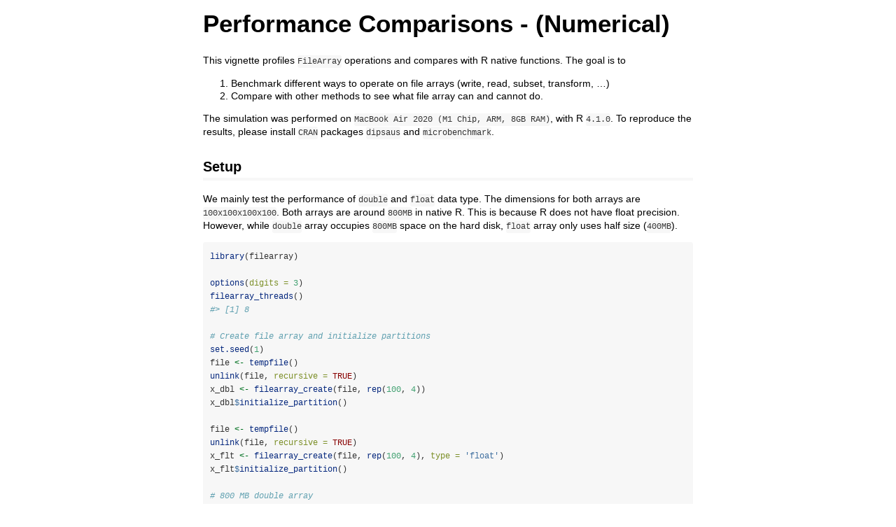

--- FILE ---
content_type: text/html
request_url: https://cran.ms.unimelb.edu.au/web/packages/filearray/vignettes/performance.html
body_size: 8856
content:
<!DOCTYPE html>

<html>

<head>

<meta charset="utf-8" />
<meta name="generator" content="pandoc" />
<meta http-equiv="X-UA-Compatible" content="IE=EDGE" />

<meta name="viewport" content="width=device-width, initial-scale=1" />



<title>Performance Comparisons - (Numerical)</title>

<script>// Pandoc 2.9 adds attributes on both header and div. We remove the former (to
// be compatible with the behavior of Pandoc < 2.8).
document.addEventListener('DOMContentLoaded', function(e) {
  var hs = document.querySelectorAll("div.section[class*='level'] > :first-child");
  var i, h, a;
  for (i = 0; i < hs.length; i++) {
    h = hs[i];
    if (!/^h[1-6]$/i.test(h.tagName)) continue;  // it should be a header h1-h6
    a = h.attributes;
    while (a.length > 0) h.removeAttribute(a[0].name);
  }
});
</script>

<style type="text/css">
code{white-space: pre-wrap;}
span.smallcaps{font-variant: small-caps;}
span.underline{text-decoration: underline;}
div.column{display: inline-block; vertical-align: top; width: 50%;}
div.hanging-indent{margin-left: 1.5em; text-indent: -1.5em;}
ul.task-list{list-style: none;}
</style>



<style type="text/css">
code {
white-space: pre;
}
.sourceCode {
overflow: visible;
}
</style>
<style type="text/css" data-origin="pandoc">
pre > code.sourceCode { white-space: pre; position: relative; }
pre > code.sourceCode > span { line-height: 1.25; }
pre > code.sourceCode > span:empty { height: 1.2em; }
.sourceCode { overflow: visible; }
code.sourceCode > span { color: inherit; text-decoration: inherit; }
div.sourceCode { margin: 1em 0; }
pre.sourceCode { margin: 0; }
@media screen {
div.sourceCode { overflow: auto; }
}
@media print {
pre > code.sourceCode { white-space: pre-wrap; }
pre > code.sourceCode > span { display: inline-block; text-indent: -5em; padding-left: 5em; }
}
pre.numberSource code
{ counter-reset: source-line 0; }
pre.numberSource code > span
{ position: relative; left: -4em; counter-increment: source-line; }
pre.numberSource code > span > a:first-child::before
{ content: counter(source-line);
position: relative; left: -1em; text-align: right; vertical-align: baseline;
border: none; display: inline-block;
-webkit-touch-callout: none; -webkit-user-select: none;
-khtml-user-select: none; -moz-user-select: none;
-ms-user-select: none; user-select: none;
padding: 0 4px; width: 4em;
color: #aaaaaa;
}
pre.numberSource { margin-left: 3em; border-left: 1px solid #aaaaaa; padding-left: 4px; }
div.sourceCode
{ }
@media screen {
pre > code.sourceCode > span > a:first-child::before { text-decoration: underline; }
}
code span.al { color: #ff0000; font-weight: bold; } 
code span.an { color: #60a0b0; font-weight: bold; font-style: italic; } 
code span.at { color: #7d9029; } 
code span.bn { color: #40a070; } 
code span.bu { color: #008000; } 
code span.cf { color: #007020; font-weight: bold; } 
code span.ch { color: #4070a0; } 
code span.cn { color: #880000; } 
code span.co { color: #60a0b0; font-style: italic; } 
code span.cv { color: #60a0b0; font-weight: bold; font-style: italic; } 
code span.do { color: #ba2121; font-style: italic; } 
code span.dt { color: #902000; } 
code span.dv { color: #40a070; } 
code span.er { color: #ff0000; font-weight: bold; } 
code span.ex { } 
code span.fl { color: #40a070; } 
code span.fu { color: #06287e; } 
code span.im { color: #008000; font-weight: bold; } 
code span.in { color: #60a0b0; font-weight: bold; font-style: italic; } 
code span.kw { color: #007020; font-weight: bold; } 
code span.op { color: #666666; } 
code span.ot { color: #007020; } 
code span.pp { color: #bc7a00; } 
code span.sc { color: #4070a0; } 
code span.ss { color: #bb6688; } 
code span.st { color: #4070a0; } 
code span.va { color: #19177c; } 
code span.vs { color: #4070a0; } 
code span.wa { color: #60a0b0; font-weight: bold; font-style: italic; } 
</style>
<script>
// apply pandoc div.sourceCode style to pre.sourceCode instead
(function() {
  var sheets = document.styleSheets;
  for (var i = 0; i < sheets.length; i++) {
    if (sheets[i].ownerNode.dataset["origin"] !== "pandoc") continue;
    try { var rules = sheets[i].cssRules; } catch (e) { continue; }
    var j = 0;
    while (j < rules.length) {
      var rule = rules[j];
      // check if there is a div.sourceCode rule
      if (rule.type !== rule.STYLE_RULE || rule.selectorText !== "div.sourceCode") {
        j++;
        continue;
      }
      var style = rule.style.cssText;
      // check if color or background-color is set
      if (rule.style.color === '' && rule.style.backgroundColor === '') {
        j++;
        continue;
      }
      // replace div.sourceCode by a pre.sourceCode rule
      sheets[i].deleteRule(j);
      sheets[i].insertRule('pre.sourceCode{' + style + '}', j);
    }
  }
})();
</script>




<style type="text/css">body {
background-color: #fff;
margin: 1em auto;
max-width: 700px;
overflow: visible;
padding-left: 2em;
padding-right: 2em;
font-family: "Open Sans", "Helvetica Neue", Helvetica, Arial, sans-serif;
font-size: 14px;
line-height: 1.35;
}
#TOC {
clear: both;
margin: 0 0 10px 10px;
padding: 4px;
width: 400px;
border: 1px solid #CCCCCC;
border-radius: 5px;
background-color: #f6f6f6;
font-size: 13px;
line-height: 1.3;
}
#TOC .toctitle {
font-weight: bold;
font-size: 15px;
margin-left: 5px;
}
#TOC ul {
padding-left: 40px;
margin-left: -1.5em;
margin-top: 5px;
margin-bottom: 5px;
}
#TOC ul ul {
margin-left: -2em;
}
#TOC li {
line-height: 16px;
}
table {
margin: 1em auto;
border-width: 1px;
border-color: #DDDDDD;
border-style: outset;
border-collapse: collapse;
}
table th {
border-width: 2px;
padding: 5px;
border-style: inset;
}
table td {
border-width: 1px;
border-style: inset;
line-height: 18px;
padding: 5px 5px;
}
table, table th, table td {
border-left-style: none;
border-right-style: none;
}
table thead, table tr.even {
background-color: #f7f7f7;
}
p {
margin: 0.5em 0;
}
blockquote {
background-color: #f6f6f6;
padding: 0.25em 0.75em;
}
hr {
border-style: solid;
border: none;
border-top: 1px solid #777;
margin: 28px 0;
}
dl {
margin-left: 0;
}
dl dd {
margin-bottom: 13px;
margin-left: 13px;
}
dl dt {
font-weight: bold;
}
ul {
margin-top: 0;
}
ul li {
list-style: circle outside;
}
ul ul {
margin-bottom: 0;
}
pre, code {
background-color: #f7f7f7;
border-radius: 3px;
color: #333;
white-space: pre-wrap; 
}
pre {
border-radius: 3px;
margin: 5px 0px 10px 0px;
padding: 10px;
}
pre:not([class]) {
background-color: #f7f7f7;
}
code {
font-family: Consolas, Monaco, 'Courier New', monospace;
font-size: 85%;
}
p > code, li > code {
padding: 2px 0px;
}
div.figure {
text-align: center;
}
img {
background-color: #FFFFFF;
padding: 2px;
border: 1px solid #DDDDDD;
border-radius: 3px;
border: 1px solid #CCCCCC;
margin: 0 5px;
}
h1 {
margin-top: 0;
font-size: 35px;
line-height: 40px;
}
h2 {
border-bottom: 4px solid #f7f7f7;
padding-top: 10px;
padding-bottom: 2px;
font-size: 145%;
}
h3 {
border-bottom: 2px solid #f7f7f7;
padding-top: 10px;
font-size: 120%;
}
h4 {
border-bottom: 1px solid #f7f7f7;
margin-left: 8px;
font-size: 105%;
}
h5, h6 {
border-bottom: 1px solid #ccc;
font-size: 105%;
}
a {
color: #0033dd;
text-decoration: none;
}
a:hover {
color: #6666ff; }
a:visited {
color: #800080; }
a:visited:hover {
color: #BB00BB; }
a[href^="http:"] {
text-decoration: underline; }
a[href^="https:"] {
text-decoration: underline; }

code > span.kw { color: #555; font-weight: bold; } 
code > span.dt { color: #902000; } 
code > span.dv { color: #40a070; } 
code > span.bn { color: #d14; } 
code > span.fl { color: #d14; } 
code > span.ch { color: #d14; } 
code > span.st { color: #d14; } 
code > span.co { color: #888888; font-style: italic; } 
code > span.ot { color: #007020; } 
code > span.al { color: #ff0000; font-weight: bold; } 
code > span.fu { color: #900; font-weight: bold; } 
code > span.er { color: #a61717; background-color: #e3d2d2; } 
</style>




</head>

<body>




<h1 class="title toc-ignore">Performance Comparisons - (Numerical)</h1>



<p>This vignette profiles <code>FileArray</code> operations and compares
with R native functions. The goal is to</p>
<ol style="list-style-type: decimal">
<li>Benchmark different ways to operate on file arrays (write, read,
subset, transform, …)</li>
<li>Compare with other methods to see what file array can and cannot
do.</li>
</ol>
<p>The simulation was performed on
<code>MacBook Air 2020 (M1 Chip, ARM, 8GB RAM)</code>, with R
<code>4.1.0</code>. To reproduce the results, please install
<code>CRAN</code> packages <code>dipsaus</code> and
<code>microbenchmark</code>.</p>
<div id="setup" class="section level2">
<h2>Setup</h2>
<p>We mainly test the performance of <code>double</code> and
<code>float</code> data type. The dimensions for both arrays are
<code>100x100x100x100</code>. Both arrays are around <code>800MB</code>
in native R. This is because R does not have float precision. However,
while <code>double</code> array occupies <code>800MB</code> space on the
hard disk, <code>float</code> array only uses half size
(<code>400MB</code>).</p>
<div class="sourceCode" id="cb1"><pre class="sourceCode r"><code class="sourceCode r"><span id="cb1-1"><a href="#cb1-1" tabindex="-1"></a><span class="fu">library</span>(filearray)</span>
<span id="cb1-2"><a href="#cb1-2" tabindex="-1"></a></span>
<span id="cb1-3"><a href="#cb1-3" tabindex="-1"></a><span class="fu">options</span>(<span class="at">digits =</span> <span class="dv">3</span>)</span>
<span id="cb1-4"><a href="#cb1-4" tabindex="-1"></a><span class="fu">filearray_threads</span>()</span>
<span id="cb1-5"><a href="#cb1-5" tabindex="-1"></a><span class="co">#&gt; [1] 8</span></span>
<span id="cb1-6"><a href="#cb1-6" tabindex="-1"></a></span>
<span id="cb1-7"><a href="#cb1-7" tabindex="-1"></a><span class="co"># Create file array and initialize partitions</span></span>
<span id="cb1-8"><a href="#cb1-8" tabindex="-1"></a><span class="fu">set.seed</span>(<span class="dv">1</span>)</span>
<span id="cb1-9"><a href="#cb1-9" tabindex="-1"></a>file <span class="ot">&lt;-</span> <span class="fu">tempfile</span>()</span>
<span id="cb1-10"><a href="#cb1-10" tabindex="-1"></a><span class="fu">unlink</span>(file, <span class="at">recursive =</span> <span class="cn">TRUE</span>)</span>
<span id="cb1-11"><a href="#cb1-11" tabindex="-1"></a>x_dbl <span class="ot">&lt;-</span> <span class="fu">filearray_create</span>(file, <span class="fu">rep</span>(<span class="dv">100</span>, <span class="dv">4</span>))</span>
<span id="cb1-12"><a href="#cb1-12" tabindex="-1"></a>x_dbl<span class="sc">$</span><span class="fu">initialize_partition</span>()</span>
<span id="cb1-13"><a href="#cb1-13" tabindex="-1"></a></span>
<span id="cb1-14"><a href="#cb1-14" tabindex="-1"></a>file <span class="ot">&lt;-</span> <span class="fu">tempfile</span>()</span>
<span id="cb1-15"><a href="#cb1-15" tabindex="-1"></a><span class="fu">unlink</span>(file, <span class="at">recursive =</span> <span class="cn">TRUE</span>)</span>
<span id="cb1-16"><a href="#cb1-16" tabindex="-1"></a>x_flt <span class="ot">&lt;-</span> <span class="fu">filearray_create</span>(file, <span class="fu">rep</span>(<span class="dv">100</span>, <span class="dv">4</span>), <span class="at">type =</span> <span class="st">&#39;float&#39;</span>)</span>
<span id="cb1-17"><a href="#cb1-17" tabindex="-1"></a>x_flt<span class="sc">$</span><span class="fu">initialize_partition</span>()</span>
<span id="cb1-18"><a href="#cb1-18" tabindex="-1"></a></span>
<span id="cb1-19"><a href="#cb1-19" tabindex="-1"></a><span class="co"># 800 MB double array</span></span>
<span id="cb1-20"><a href="#cb1-20" tabindex="-1"></a>y <span class="ot">&lt;-</span> <span class="fu">array</span>(<span class="fu">rnorm</span>(<span class="fu">length</span>(x_dbl)), <span class="fu">dim</span>(x_dbl))</span></code></pre></div>
</div>
<div id="simulation" class="section level2">
<h2>Simulation</h2>
<p>The simulation contains</p>
<ul>
<li><a href="#write">Write speed</a>
<ul>
<li><a href="#write-along-margin">Writing along margin</a></li>
<li><a href="#write-chunks-of-data">Writing chunks of data</a></li>
</ul></li>
<li><a href="#read">Read speed</a>
<ul>
<li><a href="#read-the-whole-array">Read all the data</a></li>
<li><a href="#read-along-margins">Read along margins</a></li>
<li><a href="#random-access">Random access</a></li>
</ul></li>
<li><a href="#collapse">Collapse</a></li>
</ul>
</div>
<div id="write" class="section level2">
<h2>Write</h2>
<div id="write-along-margin" class="section level3">
<h3>1. Write along margin</h3>
<p>Writing along margins refer to something like
<code>x[,,,i] &lt;- v</code> (along the last margin), or
<code>x[,i,,] &lt;- v</code> (along the second margin). It is always
recommended to write along the last margin, and always discouraged to
write along the first margin to file arrays.</p>
<ol style="list-style-type: decimal">
<li>partition margin</li>
</ol>
<div class="sourceCode" id="cb2"><pre class="sourceCode r"><code class="sourceCode r"><span id="cb2-1"><a href="#cb2-1" tabindex="-1"></a>microbenchmark<span class="sc">::</span><span class="fu">microbenchmark</span>(</span>
<span id="cb2-2"><a href="#cb2-2" tabindex="-1"></a>  <span class="at">double =</span> {</span>
<span id="cb2-3"><a href="#cb2-3" tabindex="-1"></a>    <span class="cf">for</span>(i <span class="cf">in</span> <span class="dv">1</span><span class="sc">:</span><span class="dv">100</span>){</span>
<span id="cb2-4"><a href="#cb2-4" tabindex="-1"></a>      x_dbl[,,,i] <span class="ot">&lt;-</span> y[,,,i]</span>
<span id="cb2-5"><a href="#cb2-5" tabindex="-1"></a>    }</span>
<span id="cb2-6"><a href="#cb2-6" tabindex="-1"></a>  },</span>
<span id="cb2-7"><a href="#cb2-7" tabindex="-1"></a>  <span class="at">float =</span> {</span>
<span id="cb2-8"><a href="#cb2-8" tabindex="-1"></a>    <span class="cf">for</span>(i <span class="cf">in</span> <span class="dv">1</span><span class="sc">:</span><span class="dv">100</span>){</span>
<span id="cb2-9"><a href="#cb2-9" tabindex="-1"></a>      x_flt[,,,i] <span class="ot">&lt;-</span> y[,,,i]</span>
<span id="cb2-10"><a href="#cb2-10" tabindex="-1"></a>    }</span>
<span id="cb2-11"><a href="#cb2-11" tabindex="-1"></a>  }, <span class="at">unit =</span> <span class="st">&#39;s&#39;</span>, <span class="at">times =</span> <span class="dv">3</span></span>
<span id="cb2-12"><a href="#cb2-12" tabindex="-1"></a>)</span>
<span id="cb2-13"><a href="#cb2-13" tabindex="-1"></a></span>
<span id="cb2-14"><a href="#cb2-14" tabindex="-1"></a><span class="co">#&gt; Unit: seconds</span></span>
<span id="cb2-15"><a href="#cb2-15" tabindex="-1"></a><span class="co">#&gt;    expr   min    lq mean median   uq  max neval</span></span>
<span id="cb2-16"><a href="#cb2-16" tabindex="-1"></a><span class="co">#&gt;  double 0.933 0.935 1.44  0.936 1.69 2.45     3</span></span>
<span id="cb2-17"><a href="#cb2-17" tabindex="-1"></a><span class="co">#&gt;   float 1.027 1.057 1.07  1.086 1.10 1.11     3</span></span></code></pre></div>
<ol start="2" style="list-style-type: decimal">
<li>Write along fast margin</li>
</ol>
<div class="sourceCode" id="cb3"><pre class="sourceCode r"><code class="sourceCode r"><span id="cb3-1"><a href="#cb3-1" tabindex="-1"></a>microbenchmark<span class="sc">::</span><span class="fu">microbenchmark</span>(</span>
<span id="cb3-2"><a href="#cb3-2" tabindex="-1"></a>  <span class="at">double =</span> {</span>
<span id="cb3-3"><a href="#cb3-3" tabindex="-1"></a>    <span class="cf">for</span>(i <span class="cf">in</span> <span class="dv">1</span><span class="sc">:</span><span class="dv">100</span>){</span>
<span id="cb3-4"><a href="#cb3-4" tabindex="-1"></a>      x_dbl[,,i,] <span class="ot">&lt;-</span> y[,,i,]</span>
<span id="cb3-5"><a href="#cb3-5" tabindex="-1"></a>    }</span>
<span id="cb3-6"><a href="#cb3-6" tabindex="-1"></a>  },</span>
<span id="cb3-7"><a href="#cb3-7" tabindex="-1"></a>  <span class="at">float =</span> {</span>
<span id="cb3-8"><a href="#cb3-8" tabindex="-1"></a>    <span class="cf">for</span>(i <span class="cf">in</span> <span class="dv">1</span><span class="sc">:</span><span class="dv">100</span>){</span>
<span id="cb3-9"><a href="#cb3-9" tabindex="-1"></a>      x_flt[,,i,] <span class="ot">&lt;-</span> y[,,i,]</span>
<span id="cb3-10"><a href="#cb3-10" tabindex="-1"></a>    }</span>
<span id="cb3-11"><a href="#cb3-11" tabindex="-1"></a>  }, <span class="at">unit =</span> <span class="st">&#39;s&#39;</span>, <span class="at">times =</span> <span class="dv">3</span></span>
<span id="cb3-12"><a href="#cb3-12" tabindex="-1"></a>)</span>
<span id="cb3-13"><a href="#cb3-13" tabindex="-1"></a></span>
<span id="cb3-14"><a href="#cb3-14" tabindex="-1"></a><span class="co">#&gt; Unit: seconds</span></span>
<span id="cb3-15"><a href="#cb3-15" tabindex="-1"></a><span class="co">#&gt;   expr  min   lq mean median   uq  max neval</span></span>
<span id="cb3-16"><a href="#cb3-16" tabindex="-1"></a><span class="co">#&gt; double 1.23 1.27 1.47   1.30 1.59 1.89     3</span></span>
<span id="cb3-17"><a href="#cb3-17" tabindex="-1"></a><span class="co">#&gt;  float 1.23 1.24 1.41   1.24 1.50 1.76     3</span></span></code></pre></div>
<ol start="3" style="list-style-type: decimal">
<li>Writing along slow margin</li>
</ol>
<div class="sourceCode" id="cb4"><pre class="sourceCode r"><code class="sourceCode r"><span id="cb4-1"><a href="#cb4-1" tabindex="-1"></a>microbenchmark<span class="sc">::</span><span class="fu">microbenchmark</span>(</span>
<span id="cb4-2"><a href="#cb4-2" tabindex="-1"></a>  <span class="at">double =</span> {</span>
<span id="cb4-3"><a href="#cb4-3" tabindex="-1"></a>    <span class="cf">for</span>(i <span class="cf">in</span> <span class="dv">1</span><span class="sc">:</span><span class="dv">100</span>){</span>
<span id="cb4-4"><a href="#cb4-4" tabindex="-1"></a>      x_dbl[i,,,] <span class="ot">&lt;-</span> y[i,,,]</span>
<span id="cb4-5"><a href="#cb4-5" tabindex="-1"></a>    }</span>
<span id="cb4-6"><a href="#cb4-6" tabindex="-1"></a>  },</span>
<span id="cb4-7"><a href="#cb4-7" tabindex="-1"></a>  <span class="at">float =</span> {</span>
<span id="cb4-8"><a href="#cb4-8" tabindex="-1"></a>    <span class="cf">for</span>(i <span class="cf">in</span> <span class="dv">1</span><span class="sc">:</span><span class="dv">100</span>){</span>
<span id="cb4-9"><a href="#cb4-9" tabindex="-1"></a>      x_flt[i,,,] <span class="ot">&lt;-</span> y[i,,,]</span>
<span id="cb4-10"><a href="#cb4-10" tabindex="-1"></a>    }</span>
<span id="cb4-11"><a href="#cb4-11" tabindex="-1"></a>  }, <span class="at">unit =</span> <span class="st">&#39;s&#39;</span>, <span class="at">times =</span> <span class="dv">3</span></span>
<span id="cb4-12"><a href="#cb4-12" tabindex="-1"></a>)</span>
<span id="cb4-13"><a href="#cb4-13" tabindex="-1"></a><span class="co">#&gt; Unit: seconds</span></span>
<span id="cb4-14"><a href="#cb4-14" tabindex="-1"></a><span class="co">#&gt;    expr   min    lq  mean median    uq   max neval</span></span>
<span id="cb4-15"><a href="#cb4-15" tabindex="-1"></a><span class="co">#&gt;  double  3.18  3.22  3.28   3.27  3.32  3.38     3</span></span>
<span id="cb4-16"><a href="#cb4-16" tabindex="-1"></a><span class="co">#&gt;   float 20.04 20.04 20.44  20.05 20.64 21.22     3</span></span></code></pre></div>
<p>In the current version, converting from <code>double</code> to
<code>float</code> introduces overhead that delays the procedure.</p>
</div>
<div id="write-chunks-of-data" class="section level3">
<h3>2. Write chunks of data</h3>
<p>Instead of writing one slice at a time along each margin, we write
<code>100x100x100x5</code> (10 slices) each time.</p>
<ol style="list-style-type: decimal">
<li>Write blocks of data along the partition margin</li>
</ol>
<div class="sourceCode" id="cb5"><pre class="sourceCode r"><code class="sourceCode r"><span id="cb5-1"><a href="#cb5-1" tabindex="-1"></a>microbenchmark<span class="sc">::</span><span class="fu">microbenchmark</span>(</span>
<span id="cb5-2"><a href="#cb5-2" tabindex="-1"></a>  <span class="at">double =</span> {</span>
<span id="cb5-3"><a href="#cb5-3" tabindex="-1"></a>    <span class="cf">for</span>(i <span class="cf">in</span> <span class="dv">1</span><span class="sc">:</span><span class="dv">10</span>){</span>
<span id="cb5-4"><a href="#cb5-4" tabindex="-1"></a>      idx <span class="ot">&lt;-</span> (i<span class="dv">-1</span>)<span class="sc">*</span><span class="dv">10</span> <span class="sc">+</span> <span class="dv">1</span><span class="sc">:</span><span class="dv">10</span></span>
<span id="cb5-5"><a href="#cb5-5" tabindex="-1"></a>      x_dbl[,,,idx] <span class="ot">&lt;-</span> y[,,,idx]</span>
<span id="cb5-6"><a href="#cb5-6" tabindex="-1"></a>    }</span>
<span id="cb5-7"><a href="#cb5-7" tabindex="-1"></a>  },</span>
<span id="cb5-8"><a href="#cb5-8" tabindex="-1"></a>  <span class="at">float =</span> {</span>
<span id="cb5-9"><a href="#cb5-9" tabindex="-1"></a>    <span class="cf">for</span>(i <span class="cf">in</span> <span class="dv">1</span><span class="sc">:</span><span class="dv">10</span>){</span>
<span id="cb5-10"><a href="#cb5-10" tabindex="-1"></a>      idx <span class="ot">&lt;-</span> (i<span class="dv">-1</span>)<span class="sc">*</span><span class="dv">10</span> <span class="sc">+</span> <span class="dv">1</span><span class="sc">:</span><span class="dv">10</span></span>
<span id="cb5-11"><a href="#cb5-11" tabindex="-1"></a>      x_flt[,,,idx] <span class="ot">&lt;-</span> y[,,,idx]</span>
<span id="cb5-12"><a href="#cb5-12" tabindex="-1"></a>    }</span>
<span id="cb5-13"><a href="#cb5-13" tabindex="-1"></a>  }, <span class="at">unit =</span> <span class="st">&#39;s&#39;</span>, <span class="at">times =</span> <span class="dv">3</span></span>
<span id="cb5-14"><a href="#cb5-14" tabindex="-1"></a>)</span>
<span id="cb5-15"><a href="#cb5-15" tabindex="-1"></a></span>
<span id="cb5-16"><a href="#cb5-16" tabindex="-1"></a><span class="co">#&gt; Unit: seconds</span></span>
<span id="cb5-17"><a href="#cb5-17" tabindex="-1"></a><span class="co">#&gt;    expr   min    lq  mean median    uq  max neval</span></span>
<span id="cb5-18"><a href="#cb5-18" tabindex="-1"></a><span class="co">#&gt;  double 0.650 0.684 0.911  0.718 1.041 1.37     3</span></span>
<span id="cb5-19"><a href="#cb5-19" tabindex="-1"></a><span class="co">#&gt;   float 0.626 0.662 0.783  0.698 0.861 1.02     3</span></span></code></pre></div>
<ol start="2" style="list-style-type: decimal">
<li>Write blocks of data along the fast margin</li>
</ol>
<div class="sourceCode" id="cb6"><pre class="sourceCode r"><code class="sourceCode r"><span id="cb6-1"><a href="#cb6-1" tabindex="-1"></a>microbenchmark<span class="sc">::</span><span class="fu">microbenchmark</span>(</span>
<span id="cb6-2"><a href="#cb6-2" tabindex="-1"></a>  <span class="at">double =</span> {</span>
<span id="cb6-3"><a href="#cb6-3" tabindex="-1"></a>    <span class="cf">for</span>(i <span class="cf">in</span> <span class="dv">1</span><span class="sc">:</span><span class="dv">10</span>){</span>
<span id="cb6-4"><a href="#cb6-4" tabindex="-1"></a>      idx <span class="ot">&lt;-</span> (i<span class="dv">-1</span>)<span class="sc">*</span><span class="dv">10</span> <span class="sc">+</span> <span class="dv">1</span><span class="sc">:</span><span class="dv">10</span></span>
<span id="cb6-5"><a href="#cb6-5" tabindex="-1"></a>      x_dbl[,,idx,] <span class="ot">&lt;-</span> y[,,idx,]</span>
<span id="cb6-6"><a href="#cb6-6" tabindex="-1"></a>    }</span>
<span id="cb6-7"><a href="#cb6-7" tabindex="-1"></a>  },</span>
<span id="cb6-8"><a href="#cb6-8" tabindex="-1"></a>  <span class="at">float =</span> {</span>
<span id="cb6-9"><a href="#cb6-9" tabindex="-1"></a>    <span class="cf">for</span>(i <span class="cf">in</span> <span class="dv">1</span><span class="sc">:</span><span class="dv">10</span>){</span>
<span id="cb6-10"><a href="#cb6-10" tabindex="-1"></a>      idx <span class="ot">&lt;-</span> (i<span class="dv">-1</span>)<span class="sc">*</span><span class="dv">10</span> <span class="sc">+</span> <span class="dv">1</span><span class="sc">:</span><span class="dv">10</span></span>
<span id="cb6-11"><a href="#cb6-11" tabindex="-1"></a>      x_flt[,,idx,] <span class="ot">&lt;-</span> y[,,idx,]</span>
<span id="cb6-12"><a href="#cb6-12" tabindex="-1"></a>    }</span>
<span id="cb6-13"><a href="#cb6-13" tabindex="-1"></a>  }, <span class="at">unit =</span> <span class="st">&#39;s&#39;</span>, <span class="at">times =</span> <span class="dv">3</span></span>
<span id="cb6-14"><a href="#cb6-14" tabindex="-1"></a>)</span>
<span id="cb6-15"><a href="#cb6-15" tabindex="-1"></a></span>
<span id="cb6-16"><a href="#cb6-16" tabindex="-1"></a><span class="co">#&gt; Unit: seconds</span></span>
<span id="cb6-17"><a href="#cb6-17" tabindex="-1"></a><span class="co">#&gt;    expr   min    lq  mean median    uq   max neval</span></span>
<span id="cb6-18"><a href="#cb6-18" tabindex="-1"></a><span class="co">#&gt;  double 0.582 0.620 0.668  0.657 0.710 0.763     3</span></span>
<span id="cb6-19"><a href="#cb6-19" tabindex="-1"></a><span class="co">#&gt;   float 0.625 0.652 0.732  0.679 0.786 0.893     3</span></span></code></pre></div>
<ol start="3" style="list-style-type: decimal">
<li>Write blocks of data along slow margin</li>
</ol>
<div class="sourceCode" id="cb7"><pre class="sourceCode r"><code class="sourceCode r"><span id="cb7-1"><a href="#cb7-1" tabindex="-1"></a>microbenchmark<span class="sc">::</span><span class="fu">microbenchmark</span>(</span>
<span id="cb7-2"><a href="#cb7-2" tabindex="-1"></a>  <span class="at">double =</span> {</span>
<span id="cb7-3"><a href="#cb7-3" tabindex="-1"></a>    <span class="cf">for</span>(i <span class="cf">in</span> <span class="dv">1</span><span class="sc">:</span><span class="dv">10</span>){</span>
<span id="cb7-4"><a href="#cb7-4" tabindex="-1"></a>      idx <span class="ot">&lt;-</span> (i<span class="dv">-1</span>)<span class="sc">*</span><span class="dv">10</span> <span class="sc">+</span> <span class="dv">1</span><span class="sc">:</span><span class="dv">10</span></span>
<span id="cb7-5"><a href="#cb7-5" tabindex="-1"></a>      x_dbl[idx,,,] <span class="ot">&lt;-</span> y[idx,,,]</span>
<span id="cb7-6"><a href="#cb7-6" tabindex="-1"></a>    }</span>
<span id="cb7-7"><a href="#cb7-7" tabindex="-1"></a>  },</span>
<span id="cb7-8"><a href="#cb7-8" tabindex="-1"></a>  <span class="at">float =</span> {</span>
<span id="cb7-9"><a href="#cb7-9" tabindex="-1"></a>    <span class="cf">for</span>(i <span class="cf">in</span> <span class="dv">1</span><span class="sc">:</span><span class="dv">10</span>){</span>
<span id="cb7-10"><a href="#cb7-10" tabindex="-1"></a>      idx <span class="ot">&lt;-</span> (i<span class="dv">-1</span>)<span class="sc">*</span><span class="dv">10</span> <span class="sc">+</span> <span class="dv">1</span><span class="sc">:</span><span class="dv">10</span></span>
<span id="cb7-11"><a href="#cb7-11" tabindex="-1"></a>      x_flt[idx,,,] <span class="ot">&lt;-</span> y[idx,,,]</span>
<span id="cb7-12"><a href="#cb7-12" tabindex="-1"></a>    }</span>
<span id="cb7-13"><a href="#cb7-13" tabindex="-1"></a>  }, <span class="at">unit =</span> <span class="st">&#39;s&#39;</span>, <span class="at">times =</span> <span class="dv">3</span></span>
<span id="cb7-14"><a href="#cb7-14" tabindex="-1"></a>)</span>
<span id="cb7-15"><a href="#cb7-15" tabindex="-1"></a><span class="co">#&gt; Unit: seconds</span></span>
<span id="cb7-16"><a href="#cb7-16" tabindex="-1"></a><span class="co">#&gt;    expr  min   lq mean median   uq  max neval</span></span>
<span id="cb7-17"><a href="#cb7-17" tabindex="-1"></a><span class="co">#&gt;  double 4.48 4.48 4.64   4.48 4.72 4.95     3</span></span>
<span id="cb7-18"><a href="#cb7-18" tabindex="-1"></a><span class="co">#&gt;   float 2.64 2.70 2.73   2.77 2.78 2.79     3</span></span></code></pre></div>
</div>
</div>
<div id="read" class="section level2">
<h2>Read</h2>
<div id="read-the-whole-array" class="section level3">
<h3>1. Read the whole array</h3>
<div class="sourceCode" id="cb8"><pre class="sourceCode r"><code class="sourceCode r"><span id="cb8-1"><a href="#cb8-1" tabindex="-1"></a>microbenchmark<span class="sc">::</span><span class="fu">microbenchmark</span>(</span>
<span id="cb8-2"><a href="#cb8-2" tabindex="-1"></a>  <span class="at">double =</span> { x_dbl[] },</span>
<span id="cb8-3"><a href="#cb8-3" tabindex="-1"></a>  <span class="at">float =</span> { x_flt[] },</span>
<span id="cb8-4"><a href="#cb8-4" tabindex="-1"></a>  <span class="at">unit =</span> <span class="st">&#39;s&#39;</span>, <span class="at">times =</span> <span class="dv">3</span></span>
<span id="cb8-5"><a href="#cb8-5" tabindex="-1"></a>)</span>
<span id="cb8-6"><a href="#cb8-6" tabindex="-1"></a></span>
<span id="cb8-7"><a href="#cb8-7" tabindex="-1"></a><span class="co">#&gt; Unit: seconds</span></span>
<span id="cb8-8"><a href="#cb8-8" tabindex="-1"></a><span class="co">#&gt;    expr   min    lq  mean median    uq   max neval</span></span>
<span id="cb8-9"><a href="#cb8-9" tabindex="-1"></a><span class="co">#&gt;  double 0.155 0.172 0.185  0.188 0.200 0.211     3</span></span>
<span id="cb8-10"><a href="#cb8-10" tabindex="-1"></a><span class="co">#&gt;   float 0.104 0.106 0.144  0.107 0.164 0.220     3</span></span></code></pre></div>
</div>
<div id="read-along-margins" class="section level3">
<h3>2. Read along margins</h3>
<div class="sourceCode" id="cb9"><pre class="sourceCode r"><code class="sourceCode r"><span id="cb9-1"><a href="#cb9-1" tabindex="-1"></a>microbenchmark<span class="sc">::</span><span class="fu">microbenchmark</span>(</span>
<span id="cb9-2"><a href="#cb9-2" tabindex="-1"></a>  <span class="at">farr_double_partition_margin =</span> { x_dbl[,,,<span class="dv">1</span>] },</span>
<span id="cb9-3"><a href="#cb9-3" tabindex="-1"></a>  <span class="at">farr_double_fast_margin =</span> { x_dbl[,,<span class="dv">1</span>,] },</span>
<span id="cb9-4"><a href="#cb9-4" tabindex="-1"></a>  <span class="at">farr_double_slow_margin =</span> { x_dbl[<span class="dv">1</span>,,,] },</span>
<span id="cb9-5"><a href="#cb9-5" tabindex="-1"></a>  <span class="at">farr_float_partition_margin =</span> { x_flt[,,,<span class="dv">1</span>] },</span>
<span id="cb9-6"><a href="#cb9-6" tabindex="-1"></a>  <span class="at">farr_float_fast_margin =</span> { x_flt[,,<span class="dv">1</span>,] },</span>
<span id="cb9-7"><a href="#cb9-7" tabindex="-1"></a>  <span class="at">farr_float_slow_margin =</span> { x_flt[<span class="dv">1</span>,,,] },</span>
<span id="cb9-8"><a href="#cb9-8" tabindex="-1"></a>  <span class="at">native_partition_margin =</span> { y[,,,<span class="dv">1</span>] },</span>
<span id="cb9-9"><a href="#cb9-9" tabindex="-1"></a>  <span class="at">native_fast_margin =</span> { y[,,<span class="dv">1</span>,] },</span>
<span id="cb9-10"><a href="#cb9-10" tabindex="-1"></a>  <span class="at">native_slow_margin =</span> { y[<span class="dv">1</span>,,,] },</span>
<span id="cb9-11"><a href="#cb9-11" tabindex="-1"></a>  <span class="at">times =</span> <span class="dv">100</span><span class="dt">L</span>, <span class="at">unit =</span> <span class="st">&quot;ms&quot;</span></span>
<span id="cb9-12"><a href="#cb9-12" tabindex="-1"></a>)</span>
<span id="cb9-13"><a href="#cb9-13" tabindex="-1"></a></span>
<span id="cb9-14"><a href="#cb9-14" tabindex="-1"></a><span class="co">#&gt; Unit: milliseconds</span></span>
<span id="cb9-15"><a href="#cb9-15" tabindex="-1"></a><span class="co">#&gt;                          expr   min    lq  mean median    uq    max neval</span></span>
<span id="cb9-16"><a href="#cb9-16" tabindex="-1"></a><span class="co">#&gt;  farr_double_partition_margin  2.01  2.66  4.02   2.85  3.64  71.06   100</span></span>
<span id="cb9-17"><a href="#cb9-17" tabindex="-1"></a><span class="co">#&gt;       farr_double_fast_margin  1.35  1.99  3.16   2.35  3.79  25.88   100</span></span>
<span id="cb9-18"><a href="#cb9-18" tabindex="-1"></a><span class="co">#&gt;       farr_double_slow_margin 33.25 36.52 44.11  37.32 38.76 125.61   100</span></span>
<span id="cb9-19"><a href="#cb9-19" tabindex="-1"></a><span class="co">#&gt;   farr_float_partition_margin  1.77  2.40  3.96   2.61  3.66  58.17   100</span></span>
<span id="cb9-20"><a href="#cb9-20" tabindex="-1"></a><span class="co">#&gt;        farr_float_fast_margin  1.33  1.85  2.80   2.08  3.43  11.01   100</span></span>
<span id="cb9-21"><a href="#cb9-21" tabindex="-1"></a><span class="co">#&gt;        farr_float_slow_margin 14.98 18.86 23.42  19.54 20.47 160.90   100</span></span>
<span id="cb9-22"><a href="#cb9-22" tabindex="-1"></a><span class="co">#&gt;       native_partition_margin  3.42  3.75  4.14   4.02  4.27   6.89   100</span></span>
<span id="cb9-23"><a href="#cb9-23" tabindex="-1"></a><span class="co">#&gt;            native_fast_margin  3.42  3.96  4.86   4.09  4.64  54.74   100</span></span>
<span id="cb9-24"><a href="#cb9-24" tabindex="-1"></a><span class="co">#&gt;            native_slow_margin 21.52 22.15 24.34  22.65 23.97  91.06   100</span></span></code></pre></div>
<p>The file array indexing is close to handling in-memory arrays in
R!</p>
</div>
<div id="random-access" class="section level3">
<h3>3. Random access</h3>
<div class="sourceCode" id="cb10"><pre class="sourceCode r"><code class="sourceCode r"><span id="cb10-1"><a href="#cb10-1" tabindex="-1"></a><span class="co"># access 50 x 50 x 50 x 50 sub-array, with random indices</span></span>
<span id="cb10-2"><a href="#cb10-2" tabindex="-1"></a>idx1 <span class="ot">&lt;-</span> <span class="fu">sample</span>(<span class="dv">1</span><span class="sc">:</span><span class="dv">100</span>, <span class="dv">50</span>)</span>
<span id="cb10-3"><a href="#cb10-3" tabindex="-1"></a>idx2 <span class="ot">&lt;-</span> <span class="fu">sample</span>(<span class="dv">1</span><span class="sc">:</span><span class="dv">100</span>, <span class="dv">50</span>)</span>
<span id="cb10-4"><a href="#cb10-4" tabindex="-1"></a>idx3 <span class="ot">&lt;-</span> <span class="fu">sample</span>(<span class="dv">1</span><span class="sc">:</span><span class="dv">100</span>, <span class="dv">50</span>)</span>
<span id="cb10-5"><a href="#cb10-5" tabindex="-1"></a>idx4 <span class="ot">&lt;-</span> <span class="fu">sample</span>(<span class="dv">1</span><span class="sc">:</span><span class="dv">100</span>, <span class="dv">50</span>)</span>
<span id="cb10-6"><a href="#cb10-6" tabindex="-1"></a></span>
<span id="cb10-7"><a href="#cb10-7" tabindex="-1"></a>microbenchmark<span class="sc">::</span><span class="fu">microbenchmark</span>(</span>
<span id="cb10-8"><a href="#cb10-8" tabindex="-1"></a>  <span class="at">farr_double =</span> { x_dbl[idx1, idx2, idx3, idx4] },</span>
<span id="cb10-9"><a href="#cb10-9" tabindex="-1"></a>  <span class="at">farr_float =</span> { x_flt[idx1, idx2, idx3, idx4] },</span>
<span id="cb10-10"><a href="#cb10-10" tabindex="-1"></a>  <span class="at">native =</span> { y[idx1, idx2, idx3, idx4] },</span>
<span id="cb10-11"><a href="#cb10-11" tabindex="-1"></a>  <span class="at">times =</span> <span class="dv">100</span><span class="dt">L</span>, <span class="at">unit =</span> <span class="st">&quot;ms&quot;</span></span>
<span id="cb10-12"><a href="#cb10-12" tabindex="-1"></a>)</span>
<span id="cb10-13"><a href="#cb10-13" tabindex="-1"></a></span>
<span id="cb10-14"><a href="#cb10-14" tabindex="-1"></a><span class="co">#&gt; Unit: milliseconds</span></span>
<span id="cb10-15"><a href="#cb10-15" tabindex="-1"></a><span class="co">#&gt;         expr   min    lq mean median   uq   max neval</span></span>
<span id="cb10-16"><a href="#cb10-16" tabindex="-1"></a><span class="co">#&gt;  farr_double 11.68 13.13 18.9  13.81 15.2 143.3   100</span></span>
<span id="cb10-17"><a href="#cb10-17" tabindex="-1"></a><span class="co">#&gt;   farr_float  8.29  8.89 12.0   9.95 10.6  63.6   100</span></span>
<span id="cb10-18"><a href="#cb10-18" tabindex="-1"></a><span class="co">#&gt;       native 30.86 31.94 34.0  32.62 33.1 103.0   100</span></span></code></pre></div>
<p>Random access could be faster than base R (also much less
memory!)</p>
</div>
</div>
<div id="collapse" class="section level2">
<h2>Collapse</h2>
<p>Collapse calculates the margin sum/mean. Collapse function in
<code>filearray</code> uses single thread. This is because the
bottle-neck often comes from hard-disk accessing speed. However, it is
still faster than native R, and is more memory-efficient.</p>
<div class="sourceCode" id="cb11"><pre class="sourceCode r"><code class="sourceCode r"><span id="cb11-1"><a href="#cb11-1" tabindex="-1"></a>keep <span class="ot">&lt;-</span> <span class="fu">c</span>(<span class="dv">2</span>, <span class="dv">4</span>)</span>
<span id="cb11-2"><a href="#cb11-2" tabindex="-1"></a>output <span class="ot">&lt;-</span> <span class="fu">filearray_create</span>(<span class="fu">tempfile</span>(), <span class="fu">dim</span>(x_dbl)[keep])</span>
<span id="cb11-3"><a href="#cb11-3" tabindex="-1"></a>output<span class="sc">$</span><span class="fu">initialize_partition</span>()</span>
<span id="cb11-4"><a href="#cb11-4" tabindex="-1"></a>microbenchmark<span class="sc">::</span><span class="fu">microbenchmark</span>(</span>
<span id="cb11-5"><a href="#cb11-5" tabindex="-1"></a>  <span class="at">farr_double =</span> { x_dbl<span class="sc">$</span><span class="fu">collapse</span>(<span class="at">keep =</span> keep, <span class="at">method =</span> <span class="st">&quot;sum&quot;</span>) },</span>
<span id="cb11-6"><a href="#cb11-6" tabindex="-1"></a>  <span class="at">farr_float =</span> { x_flt<span class="sc">$</span><span class="fu">collapse</span>(<span class="at">keep =</span> keep, <span class="at">method =</span> <span class="st">&quot;sum&quot;</span>) },</span>
<span id="cb11-7"><a href="#cb11-7" tabindex="-1"></a>  <span class="at">native =</span> { <span class="fu">apply</span>(y, keep, sum) },</span>
<span id="cb11-8"><a href="#cb11-8" tabindex="-1"></a>  <span class="at">ravetools =</span> { ravetools<span class="sc">::</span><span class="fu">collapse</span>(y, keep, <span class="at">average =</span> <span class="cn">FALSE</span>) },</span>
<span id="cb11-9"><a href="#cb11-9" tabindex="-1"></a>  <span class="at">unit =</span> <span class="st">&quot;s&quot;</span>, <span class="at">times =</span> <span class="dv">5</span></span>
<span id="cb11-10"><a href="#cb11-10" tabindex="-1"></a>)</span>
<span id="cb11-11"><a href="#cb11-11" tabindex="-1"></a></span>
<span id="cb11-12"><a href="#cb11-12" tabindex="-1"></a><span class="co">#&gt; Unit: seconds</span></span>
<span id="cb11-13"><a href="#cb11-13" tabindex="-1"></a><span class="co">#&gt;         expr   min    lq  mean median    uq   max neval</span></span>
<span id="cb11-14"><a href="#cb11-14" tabindex="-1"></a><span class="co">#&gt;  farr_double 0.651 0.666 0.867  0.716 0.718 1.583     5</span></span>
<span id="cb11-15"><a href="#cb11-15" tabindex="-1"></a><span class="co">#&gt;   farr_float 0.628 0.637 0.737  0.642 0.652 1.124     5</span></span>
<span id="cb11-16"><a href="#cb11-16" tabindex="-1"></a><span class="co">#&gt;       native 1.011 1.029 1.128  1.078 1.207 1.316     5</span></span>
<span id="cb11-17"><a href="#cb11-17" tabindex="-1"></a><span class="co">#&gt;    ravetools 0.109 0.110 0.126  0.131 0.138 0.139     5</span></span></code></pre></div>
<p>The <code>ravetools</code> package uses multiple threads to collapse
arrays in-memory. It is <code>7~8x</code> as fast as base R. File array
is <code>1.5~2x</code> as fast as base R. Both <code>ravetools</code>
and <code>filearray</code> have little memory over-heads.</p>
</div>



<!-- code folding -->


<!-- dynamically load mathjax for compatibility with self-contained -->
<script>
  (function () {
    var script = document.createElement("script");
    script.type = "text/javascript";
    script.src  = "https://mathjax.rstudio.com/latest/MathJax.js?config=TeX-AMS-MML_HTMLorMML";
    document.getElementsByTagName("head")[0].appendChild(script);
  })();
</script>

</body>
</html>
